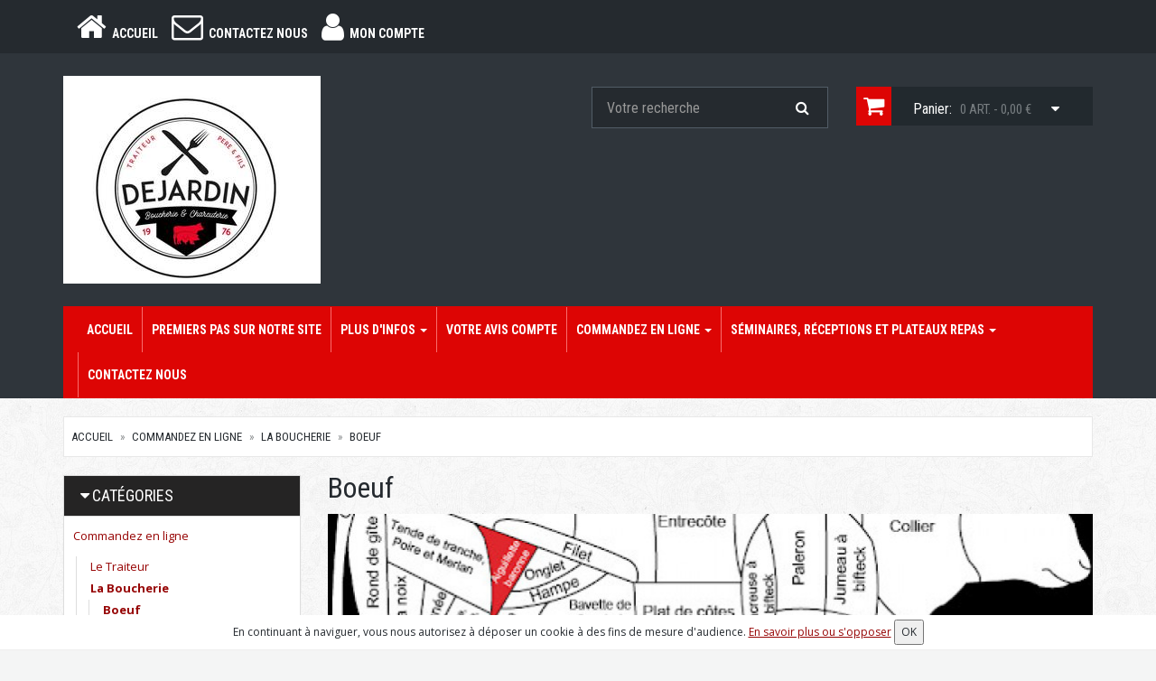

--- FILE ---
content_type: text/html; charset=utf-8
request_url: https://www.commande-dejardin.fr/6-boeuf
body_size: 8760
content:
<!DOCTYPE html>
<html lang="fr_FR">
<head>
<meta charset="utf-8">
<meta name="viewport" content="width=device-width, initial-scale=1.0">
<!-- Fav and touch icons -->
<title>Boeuf  | Boucherie Charcuterie Traiteur Dejardin</title>

<!-- Bootstrap core CSS -->
<link href="/view/global/assets/bootstrap/css/bootstrap.css" rel="stylesheet">
<link href="/view/global/assets/over/css/perso.css?2026.01.04" rel="stylesheet">

<!-- Custom styles for this template -->
<link href="/view/global/assets/css/style.css?2026.01.04" rel="stylesheet">
	<link href="/view/global/assets/over/themes/t2/css/skin-14.css" rel="stylesheet">
  <link href="https://fonts.googleapis.com/css?family=Roboto+Condensed:300italic,400italic,700italic,400,300,700" rel="stylesheet" type="text/css">
	<link href="https://fonts.googleapis.com/css?family=Oswald:400,700,300" rel="stylesheet" type="text/css">
	<link href="https://fonts.googleapis.com/css?family=Open+Sans:300italic,400italic,600italic,700italic,800italic,700,300,600,800,400" rel="stylesheet" type="text/css">
	 <link href="https://fonts.googleapis.com/css?family=Roboto&display=swap" rel="stylesheet">
			<!-- Just for debugging purposes. -->
<!-- HTML5 shim and Respond.js IE8 support of HTML5 elements and media queries -->
<!--[if lt IE 9]>
      <script src="https://oss.maxcdn.com/libs/html5shiv/3.7.0/html5shiv.js"></script>
      <script src="https://oss.maxcdn.com/libs/respond.js/1.3.0/respond.min.js"></script>
<![endif]-->  

<!-- include pace script for automatic web page progress bar  -->
 <script>
    paceOptions = {
      elements: true
    };
</script>

<!--
<script src="/view/global/assets/js/pace.min.js"></script>
-->
<link href="/view/global/assets/over/css/jquery-ui.min.css" rel="stylesheet">

  <style>
		
					.footer h3 {
						border-bottom-width : 1px;
					}
				
					.footer {
						border-top-width : 1px;
					}
				
					
						#main-menu .navbar-nav > li{
							border-right-width: 1px!important	
						}
					
				
						.navbar {
							border-bottom-width: 1px!important	
						}

				
						.navbar {
							border-top-width: 1px!important	
						}

				.item h4 a {
 text-transform: capitalize;
}

#OrderController .delivery_date {
display:none;
}	</style>
  
</head>
  
<body id="CategoryController">

<header id="header-area">
	<!-- Header Top Starts -->
	<div class="header-top">
		<div class="container">
			<!-- Header Links Starts -->
			<div class="col-sm-8 col-xs-12">
				<div class="header-links">
					<ul class="nav navbar-nav pull-left">
						<li id="headerTopHome">
							<a href="/">
								<i class="fa fa-home bigger-250" title="" data-original-title="Home"></i>
								<span class="hidden-sm hidden-xs">
									Accueil								</span>
							</a>
						</li>
													<li id="headerTopContact">
								<a href="/contact">
									<i class="fa fa-envelope-o bigger-250" title="" data-original-title="Home"></i>
									<span class="hidden-sm hidden-xs">
										Contactez nous									</span>
								</a>
							</li>
													<li id="headerTopAccount">
							<a href="/myaccount">
								<i class="fa fa-user bigger-250" title="" data-original-title="My Account"></i>
								<span class="hidden-sm hidden-xs">
									Mon compte								</span>
							</a>
						</li>
											</ul>
				</div>
			</div>
			<!-- Header Links Ends -->
			<!-- Currency & Languages Starts -->
			<div class="col-sm-4 col-xs-12">
				<div class="pull-right">

				</div>
			</div>
			<!-- Currency & Languages Ends -->
		</div>
	</div>
	<!-- Header Top Ends -->
	<!-- Starts -->
	<div class="container">
		<!-- Main Header Starts -->
		<div class="main-header">
			<div class="row">
				<!-- Logo Starts -->
				<div class="col-md-6">
					<div id="logo">
												<a href="/"> <img src="https://www.commande-dejardin.fr/photos/cms/LOGO_BOUCHERIE_JPEG_Copier.jpg" class="img-responsive" style="height:px" alt="Boucherie Charcuterie Traiteur Dejardin"> </a>
											</div>
				</div>
				<!-- Logo Starts -->
				<!-- Search Starts -->
				<div class="col-md-3">
					<div id="search">
						<form method="post" action="/search" id="" class="form-inline">
							<div class="input-group">
								<input type="text" class="form-control input-lg" placeholder="Votre recherche" name="q" id="q">
								<span class="input-group-btn">
									<button class="btn btn-lg" type="submit">
											<i class="fa fa-search"></i>
									</button>
								</span>
							</div>
						</form>
					</div>
				</div>
				<!-- Search Ends -->
				<!-- Shopping Cart Starts -->
				<div class="col-md-3">
										<div id="cart" class="btn-group btn-block" style="display:">
						<button type="button" data-toggle="dropdown" class="btn btn-block btn-lg dropdown-toggle">
							<i class="fa fa-shopping-cart"></i>
							<span class="hidden-md">Panier:</span> 
							<span id="cart-total">0 art. - 0,00 €</span>
							<i class="fa fa-caret-down"></i>
						</button>
					
						<ul class="dropdown-menu pull-right">
							<li>
								<table class="table hcart">
									<tbody>
																			</tbody>
								</table>
							</li>
							<li>
								<table class="table table-bordered total">
									<tbody>
										
										<tr>
											<td class="text-right">
												<strong>
													Sous total												</strong>
											</td>
											<td class="text-left">
												0,00 €											</td>
										</tr>
									</tbody>
								</table>
								<p class="text-right btn-block1">
									<a href="/cart">
										PANIER									</a>
									<a href="/order?step=1">
										Commander									</a>
								</p>
							</li>
						</ul>
					</div>
				</div>
				<!-- Shopping Cart Ends -->
			</div>
		</div>
		<!-- Main Header Ends -->
		<!-- Main Menu Starts -->
		<nav id="main-menu" class="navbar" role="navigation">
			<div class="">
				<!-- Nav Header Starts -->
				<div class="navbar-header">
					<button type="button" class="btn btn-navbar navbar-toggle" data-toggle="collapse" data-target=".navbar-collapse">
							<span class="sr-only">Toggle Navigation</span>
							<i class="fa fa-bars"></i>
					</button>
				</div>
				<!-- Nav Header Ends -->
				<!-- Navbar Cat collapse Starts -->

				<div class="navbar navbar-tshop megamenu" role="navigation">
					<div class="navbar-collapse collapse">
						<ul class="nav navbar-nav">
							    <li class="dropdown megamenu-80width"> 
        <a class="dropdown-toggle" href="/"> Accueil        </a>
    </li>
    	
    
			<!-- change width of megamenu = use class > megamenu-fullwidth, megamenu-60width, megamenu-40width -->
		<li class="dropdown megamenu-80width" id="catCms4">
			<a data-toggle="" class="dropdown-toggle" href="/page/4-premiers-pas-sur-notre-site" target=""> Premiers pas sur notre site  </a>
					</li>
			<!-- change width of megamenu = use class > megamenu-fullwidth, megamenu-60width, megamenu-40width -->
		<li class="dropdown megamenu-80width" id="catCms1">
			<a data-toggle="dropdown" class="dropdown-toggle" href="/page/1-plus-d-infos" target=""> Plus d'infos 		<b class="caret"> </b>  </a>
							<ul class="dropdown-menu">
				<li class="megamenu-content"> 
												<ul class="col-lg-2  col-sm-2 col-md-2  unstyled noMarginLeft" id="cms1">
								<li>
								<p> 
									<a class="CMScatParent" href="/page/1-plus-d-infos/1-horaires-et-adresse"><strong> Horaires et adresse </strong></a> 
																				<a href="/page/1-plus-d-infos/1-horaires-et-adresse"><img class="img-responsive" src="https://www.commande-dejardin.fr/photos/cp//1-DropDownMenu.jpg"></a>
																			</p>
								</li>
							</ul>
														<ul class="col-lg-2  col-sm-2 col-md-2  unstyled noMarginLeft" id="cms2">
								<li>
								<p> 
									<a class="CMScatParent" href="/page/1-plus-d-infos/2-qui-sommes-nous-"><strong> Qui sommes nous ? </strong></a> 
																				<a href="/page/1-plus-d-infos/2-qui-sommes-nous-"><img class="img-responsive" src="https://www.commande-dejardin.fr/photos/cp//2-DropDownMenu.jpg"></a>
																			</p>
								</li>
							</ul>
							
					<!-- megamenu-content -->
									</li>
				</ul>
					</li>
			<!-- change width of megamenu = use class > megamenu-fullwidth, megamenu-60width, megamenu-40width -->
		<li class="dropdown megamenu-80width" id="catCms2">
			<a data-toggle="" class="dropdown-toggle" href="https://forms.gle/jV1zoWRmmUyeY4pf9" target="_blank"> Votre avis compte  </a>
					</li>
			<!-- change width of megamenu = use class > megamenu-fullwidth, megamenu-60width, megamenu-40width -->
		<li class="dropdown megamenu-80width" id="navCat1"> <a data-toggle="dropdown" class="dropdown-toggle" href="/1-commandez-en-ligne"> Commandez en ligne 		<b class="caret"> </b>  </a>
							<ul class="dropdown-menu">
				<li class="megamenu-content"> 

					<!-- megamenu-content -->
										<ul class="col-lg-2  col-sm-2 col-md-2  unstyled noMarginLeft" id="navCat46">
					<li>
					 						<p> <a  class="CMScatParent " href="/46-le-traiteur"><strong> Le Traiteur </strong></a> 
													<a href="/46-le-traiteur"><img class="img-responsive" src="https://www.commande-dejardin.fr/photos/c//46-DropDownMenu.jpg" alt="Le Traiteur"></a>
													</p>
					</li>
										</ul>
										<ul class="col-lg-2  col-sm-2 col-md-2  unstyled noMarginLeft" id="navCat4">
					<li>
					 						<p> <a  class="CMScatParent " href="/4-la-boucherie"><strong> La Boucherie </strong></a> 
													<a href="/4-la-boucherie"><img class="img-responsive" src="https://www.commande-dejardin.fr/photos/c//4-DropDownMenu.jpg" alt="La Boucherie"></a>
													</p>
					</li>
										</ul>
										<ul class="col-lg-2  col-sm-2 col-md-2  unstyled noMarginLeft" id="navCat5">
					<li>
					 						<p> <a  class="CMScatParent " href="/5-la-charcuterie"><strong> La Charcuterie </strong></a> 
													<a href="/5-la-charcuterie"><img class="img-responsive" src="https://www.commande-dejardin.fr/photos/c//5-DropDownMenu.jpg" alt="La Charcuterie"></a>
													</p>
					</li>
										</ul>
										<ul class="col-lg-2  col-sm-2 col-md-2  unstyled noMarginLeft" id="navCat31">
					<li>
					 						<p> <a  class="CMScatParent " href="/31-les-formules-conviviales"><strong> Les Formules conviviales </strong></a> 
													<a href="/31-les-formules-conviviales"><img class="img-responsive" src="https://www.commande-dejardin.fr/photos/c//31-DropDownMenu.jpg" alt="Les Formules conviviales"></a>
													</p>
					</li>
										</ul>
										<ul class="col-lg-2  col-sm-2 col-md-2  unstyled noMarginLeft" id="navCat35">
					<li>
					 						<p> <a  class="CMScatParent " href="/35-les-fromages-et-produits-laitiers"><strong> Les Fromages et produits laitiers </strong></a> 
													<a href="/35-les-fromages-et-produits-laitiers"><img class="img-responsive" src="https://www.commande-dejardin.fr/photos/c//35-DropDownMenu.jpg" alt="Les Fromages et produits laitiers"></a>
													</p>
					</li>
										</ul>
										<ul class="col-lg-2  col-sm-2 col-md-2  unstyled noMarginLeft" id="navCat38">
					<li>
					 						<p> <a  class="CMScatParent " href="/38-les-pains-et-desserts"><strong> Les Pains et desserts </strong></a> 
													<a href="/38-les-pains-et-desserts"><img class="img-responsive" src="https://www.commande-dejardin.fr/photos/c//38-DropDownMenu.jpg" alt="Les Pains et desserts"></a>
													</p>
					</li>
										</ul>
										<ul class="col-lg-2  col-sm-2 col-md-2  unstyled noMarginLeft" id="navCat67">
					<li>
					 						<p> <a  class="CMScatParent " href="/67-l-epicerie-fine"><strong> L'épicerie fine </strong></a> 
													<a href="/67-l-epicerie-fine"><img class="img-responsive" src="https://www.commande-dejardin.fr/photos/c//67-DropDownMenu.jpg" alt="L'épicerie fine"></a>
													</p>
					</li>
										</ul>
									</li>
				</ul>
					</li>
			<!-- change width of megamenu = use class > megamenu-fullwidth, megamenu-60width, megamenu-40width -->
		<li class="dropdown megamenu-80width" id="navCat43"> <a data-toggle="dropdown" class="dropdown-toggle" href="/43-seminaires-receptions-et-plateaux-repas"> Séminaires, réceptions et plateaux repas 		<b class="caret"> </b>  </a>
							<ul class="dropdown-menu">
				<li class="megamenu-content"> 

					<!-- megamenu-content -->
										<ul class="col-lg-2  col-sm-2 col-md-2  unstyled noMarginLeft" id="navCat44">
					<li>
					 						<p> <a  class="CMScatParent " href="/44-buffet-froid-10-personnes-et-plus"><strong> Buffet froid (10 personnes et plus) </strong></a> 
													<a href="/44-buffet-froid-10-personnes-et-plus"><img class="img-responsive" src="https://www.commande-dejardin.fr/photos/c//44-DropDownMenu.jpg" alt="Buffet froid (10 personnes et plus)"></a>
													</p>
					</li>
										</ul>
										<ul class="col-lg-2  col-sm-2 col-md-2  unstyled noMarginLeft" id="navCat57">
					<li>
					 						<p> <a  class="CMScatParent " href="/57-aperitifs-dinatoires"><strong> Apéritifs dînatoires </strong></a> 
													<a href="/57-aperitifs-dinatoires"><img class="img-responsive" src="https://www.commande-dejardin.fr/photos/c//57-DropDownMenu.jpg" alt="Apéritifs dînatoires"></a>
													</p>
					</li>
										</ul>
										<ul class="col-lg-2  col-sm-2 col-md-2  unstyled noMarginLeft" id="navCat65">
					<li>
					 						<p> <a  class="CMScatParent " href="/65-notre-buffet-gourmand-a-partir-de-20-pers"><strong> Notre Buffet gourmand ( à partir de 20 pers) </strong></a> 
													<a href="/65-notre-buffet-gourmand-a-partir-de-20-pers"><img class="img-responsive" src="https://www.commande-dejardin.fr/photos/c//65-DropDownMenu.jpg" alt="Notre Buffet gourmand ( à partir de 20 pers)"></a>
													</p>
					</li>
										</ul>
										<ul class="col-lg-2  col-sm-2 col-md-2  unstyled noMarginLeft" id="navCat41">
					<li>
					 						<p> <a  class="CMScatParent " href="/41-les-plateaux-repas"><strong> Les plateaux repas </strong></a> 
													<a href="/41-les-plateaux-repas"><img class="img-responsive" src="https://www.commande-dejardin.fr/photos/c//41-DropDownMenu.jpg" alt="Les plateaux repas"></a>
													</p>
					</li>
										</ul>
									</li>
				</ul>
					</li>
	    <li class="dropdown megamenu-80width"> 
        <a class="dropdown-toggle" href="/contact"> Contactez nous        </a>
    </li>
    	
    
						</ul>
					</div>
				</div>
				<!-- Navbar Cat collapse Ends -->
			</div>
		</nav>
		<!-- Main Menu Ends -->
	</div>
	<!-- Ends -->
</header><div class="container main-container headerOffset">
<div class="row">
    <a name="breadcrumbAnchor" id="breadcrumbAnchor"></a>
    <div class="breadcrumbDiv col-lg-12">
      <ul class="breadcrumb">
        <li> <a href="/index.php">Accueil</a> </li>
        						<li>
							<a href="/1-commandez-en-ligne">Commandez en ligne</a>
						</li>
												<li>
							<a href="/4-la-boucherie">La Boucherie</a>
						</li>
												<li>
							<a href="/6-boeuf">Boeuf </a>
						</li>
						      </ul>
    </div>
</div>
<a name="orderAnchor" id="orderAnchor"></a>

<div class="row">
  </div><div class="row"> 
  
  <!--left column-->
    <div class="col-lg-3 col-md-3 col-sm-12 hidden-xs" id="blocCategory">
    <div class="panel-group" id="accordionNo">
      <!--Category--> 
<div class="panel panel-default">
  <div class="panel-heading">
    <h4 class="panel-title"> 
    <a data-toggle="collapse"  href="#collapseCategory" class="collapseWill"> 
    <span class="pull-left"> <i class="fa fa-caret-right"></i></span> Catégories 
    </a> 
    </h4>
  </div>
  
  <div id="collapseCategory" class="panel-collapse collapse in">
    <div class="panel-body">
      <ul class="nav nav-pills nav-stacked tree">
                    <li class="dropdown-tree open-tree"> <a class="dropdown-tree-a" href="/1-commandez-en-ligne"> Commandez en ligne </a>
                                    <ul class="category-level-2 dropdown-menu-tree">
                                                    <li class="dropdown-tree">
                                <a class="dropdown-tree-a" href="/46-le-traiteur">
                                Le Traiteur                                </a>
                                                                        <ul class="category-level-2 dropdown-menu-tree">
                                                                                            <li class="dropdown-tree">
                                                    <a class="dropdown-tree-a" href="/47-les-suggestions-du-jour">
                                                    Les suggestions du jour                                                    </a>
                                                                                                                <ul class="category-level-2 dropdown-menu-tree">
                                                                                                                                    <li class="">
                                                                        <a href="/48-mardi-et-mercredi">
                                                                        Mardi et Mercredi                                                                        </a>
                                                                    </li>	
                                                                                                                                    <li class="">
                                                                        <a href="/49-jeudi-vendredi-samedi">
                                                                        Jeudi/ Vendredi/ Samedi                                                                        </a>
                                                                    </li>	
                                                                                                                            </ul>
                                                                                                            </li>
                                                                                                <li class="dropdown-tree">
                                                    <a class="dropdown-tree-a" href="/50-les-classiques">
                                                    Les classiques                                                    </a>
                                                                                                                <ul class="category-level-2 dropdown-menu-tree">
                                                                                                                                    <li class="">
                                                                        <a href="/52-les-entrees">
                                                                        Les entrées                                                                        </a>
                                                                    </li>	
                                                                                                                                    <li class="">
                                                                        <a href="/53-les-crudites">
                                                                        Les crudités                                                                        </a>
                                                                    </li>	
                                                                                                                                    <li class="">
                                                                        <a href="/54-les-plats-cuisines">
                                                                        Les plats cuisinés                                                                        </a>
                                                                    </li>	
                                                                                                                            </ul>
                                                                                                            </li>
                                                                                                <li class="">
                                                    <a class="" href="/51-les-plats-speciaux">
                                                    Les plats spéciaux                                                    </a>
                                                                                                    </li>
                                                                                        </ul>
                                                                    </li>
                                                        <li class="dropdown-tree open-tree">
                                <a class="dropdown-tree-a" href="/4-la-boucherie">
                                La Boucherie                                </a>
                                                                        <ul class="category-level-2 dropdown-menu-tree">
                                                                                            <li class=" open-tree">
                                                    <a class="dropdown-tree-a" href="/6-boeuf">
                                                    Boeuf                                                     </a>
                                                                                                    </li>
                                                                                                <li class="">
                                                    <a class="" href="/18-veau">
                                                    Veau                                                    </a>
                                                                                                    </li>
                                                                                                <li class="">
                                                    <a class="" href="/19-porc">
                                                    Porc                                                    </a>
                                                                                                    </li>
                                                                                                <li class="">
                                                    <a class="" href="/20-agneau">
                                                    Agneau                                                    </a>
                                                                                                    </li>
                                                                                                <li class="">
                                                    <a class="" href="/21-volaille">
                                                    Volaille                                                    </a>
                                                                                                    </li>
                                                                                        </ul>
                                                                    </li>
                                                        <li class="dropdown-tree">
                                <a class="dropdown-tree-a" href="/5-la-charcuterie">
                                La Charcuterie                                </a>
                                                                        <ul class="category-level-2 dropdown-menu-tree">
                                                                                            <li class="">
                                                    <a class="" href="/22-pate">
                                                    Pâté                                                    </a>
                                                                                                    </li>
                                                                                                <li class="">
                                                    <a class="" href="/23-jambons">
                                                    Jambons                                                    </a>
                                                                                                    </li>
                                                                                                <li class="">
                                                    <a class="" href="/24-cochonnaille">
                                                    Cochonnaille                                                    </a>
                                                                                                    </li>
                                                                                                <li class="">
                                                    <a class="" href="/25-viande-froide">
                                                    Viande Froide                                                    </a>
                                                                                                    </li>
                                                                                                <li class="">
                                                    <a class="" href="/26-saucissons-saucisses">
                                                    Saucissons/Saucisses                                                    </a>
                                                                                                    </li>
                                                                                        </ul>
                                                                    </li>
                                                        <li class="dropdown-tree">
                                <a class="dropdown-tree-a" href="/31-les-formules-conviviales">
                                Les Formules conviviales                                </a>
                                                                        <ul class="category-level-2 dropdown-menu-tree">
                                                                                            <li class="">
                                                    <a class="" href="/58-la-pierrade">
                                                    La pierrade                                                    </a>
                                                                                                    </li>
                                                                                                <li class="">
                                                    <a class="" href="/59-les-assiettes-a-partager">
                                                    Les assiettes à partager                                                    </a>
                                                                                                    </li>
                                                                                                <li class="">
                                                    <a class="" href="/72-la-raclette">
                                                    La raclette                                                    </a>
                                                                                                    </li>
                                                                                        </ul>
                                                                    </li>
                                                        <li class="dropdown-tree">
                                <a class="dropdown-tree-a" href="/35-les-fromages-et-produits-laitiers">
                                Les Fromages et produits laitiers                                </a>
                                                                        <ul class="category-level-2 dropdown-menu-tree">
                                                                                            <li class="">
                                                    <a class="" href="/36-fromages">
                                                    Fromages                                                    </a>
                                                                                                    </li>
                                                                                                <li class="">
                                                    <a class="" href="/37-produits-laitiers">
                                                    Produits laitiers                                                    </a>
                                                                                                    </li>
                                                                                        </ul>
                                                                    </li>
                                                        <li class="dropdown-tree">
                                <a class="dropdown-tree-a" href="/38-les-pains-et-desserts">
                                Les Pains et desserts                                </a>
                                                                        <ul class="category-level-2 dropdown-menu-tree">
                                                                                            <li class="">
                                                    <a class="" href="/39-la-boulangerie">
                                                    La boulangerie                                                    </a>
                                                                                                    </li>
                                                                                                <li class="">
                                                    <a class="" href="/40-les-desserts">
                                                    Les desserts                                                    </a>
                                                                                                    </li>
                                                                                        </ul>
                                                                    </li>
                                                        <li class="dropdown-tree">
                                <a class="dropdown-tree-a" href="/67-l-epicerie-fine">
                                L'épicerie fine                                </a>
                                                                        <ul class="category-level-2 dropdown-menu-tree">
                                                                                            <li class="">
                                                    <a class="" href="/69-les-vins-et-spiritueux">
                                                    Les vins et spiritueux                                                    </a>
                                                                                                    </li>
                                                                                                <li class="">
                                                    <a class="" href="/70-les-bocaux">
                                                    Les bocaux                                                    </a>
                                                                                                    </li>
                                                                                                <li class="">
                                                    <a class="" href="/71-les-condiments">
                                                    Les condiments                                                    </a>
                                                                                                    </li>
                                                                                        </ul>
                                                                    </li>
                                                    
                    </ul>
                            </li>
                    <li class="dropdown-tree"> <a class="dropdown-tree-a" href="/43-seminaires-receptions-et-plateaux-repas"> Séminaires, réceptions et plateaux repas </a>
                                    <ul class="category-level-2 dropdown-menu-tree">
                                                    <li class="dropdown-tree">
                                <a class="dropdown-tree-a" href="/44-buffet-froid-10-personnes-et-plus">
                                Buffet froid (10 personnes et plus)                                </a>
                                                                        <ul class="category-level-2 dropdown-menu-tree">
                                                                                            <li class="">
                                                    <a class="" href="/60-nos-menus-de-10-a-20-personnes">
                                                    Nos menus de 10 à 20 personnes                                                    </a>
                                                                                                    </li>
                                                                                                <li class="">
                                                    <a class="" href="/61-nos-menus-de-20-a-30-personnes">
                                                    Nos menus de 20 à 30 personnes                                                    </a>
                                                                                                    </li>
                                                                                                <li class="">
                                                    <a class="" href="/62-nos-menus-de-30-a-40-personnes">
                                                    Nos menus de 30 à 40 personnes                                                    </a>
                                                                                                    </li>
                                                                                                <li class="">
                                                    <a class="" href="/63-nos-menus-de-40-a-50-personnes">
                                                    Nos menus de 40 à 50 personnes                                                    </a>
                                                                                                    </li>
                                                                                                <li class="">
                                                    <a class="" href="/64-nos-menus-pour-50-personnes-et-plus">
                                                    Nos menus pour 50 personnes et plus                                                    </a>
                                                                                                    </li>
                                                                                        </ul>
                                                                    </li>
                                                        <li class="dropdown-tree">
                                <a class="dropdown-tree-a" href="/57-aperitifs-dinatoires">
                                Apéritifs dînatoires                                </a>
                                                                        <ul class="category-level-2 dropdown-menu-tree">
                                                                                            <li class="">
                                                    <a class="" href="/73-pains-surprises-navettes">
                                                    Pains surprises , navettes                                                    </a>
                                                                                                    </li>
                                                                                                <li class="">
                                                    <a class="" href="/74-les-minis">
                                                    Les minis                                                    </a>
                                                                                                    </li>
                                                                                                <li class="">
                                                    <a class="" href="/75-specialites-et-arancinis">
                                                    Spécialités et arancinis                                                    </a>
                                                                                                    </li>
                                                                                                <li class="">
                                                    <a class="" href="/76-le-sucre">
                                                    Le sucré                                                    </a>
                                                                                                    </li>
                                                                                        </ul>
                                                                    </li>
                                                        <li class="">
                                <a class="" href="/65-notre-buffet-gourmand-a-partir-de-20-pers">
                                Notre Buffet gourmand ( à partir de 20 pers)                                </a>
                                                            </li>
                                                        <li class="">
                                <a class="" href="/41-les-plateaux-repas">
                                Les plateaux repas                                </a>
                                                            </li>
                                                    
                    </ul>
                            </li>
                
      </ul>
    </div>
  </div>
</div> <!--/Category menu end-->     </div>
  </div>
    
  <!--right column-->
  <div class="col-lg-9 col-md-9 col-sm-12">
        <div class="w100 clearfix category-top">
      <h2> Boeuf  </h2>
            <div class="categoryImage hidden-xs"> <img src="https://www.commande-dejardin.fr/photos/c//6-Category.jpg" class="img-responsive" alt="Boeuf "> </div>
            <div class="hidden-xs">
        <p><p><span style="color:#ff0000;"><strong>Nous travaillons exclusivement avec des produits frais et faits maison, c'est pourquoi la préparation nécessite 24 h de délai.</strong></span></p> <p><span style="color:#ff0000;"><strong>Important : Les heures de retrait et de livraison sont données à titre indicatif. Merci de votre compréhension</strong></span></p></p>
      </div>
          </div>
    <!--/.category-top-->
            <div class="w100 productFilter clearfix">
      <p class="pull-left"> Total <strong>25</strong> articles </p>
      <div class="pull-right ">
        <div class="change-order pull-right">
          <select class="form-control" name="orderby" id="orderby">
            <option value="position" selected=selected>Tri par défaut</option>
            <option value="date" >Tri par nouveauté</option>
            <option value="price" >Tri du - cher au + cher</option>
            <option value="price-desc" >Tri du + cher au - cher</option>
            <option value="alpha" >Tri de A-Z</option>
          </select>
        </div>
      </div>
    </div>
    <!--/.productFilter-->
    
    <div class="row  categoryProduct xsResponse clearfix">
            <div class="item col-sm-4 col-lg-4 col-md-4 col-xs-12">
        <div class="product" onclick="window.location.href='/6-boeuf/1-steak-hache'">
                      <div class="image">
                              <div class="quickview"> <a href="/6-boeuf/1-steak-hache"  class="btn btn-xs  btn-quickview">Voir le détail </a> </div>
                              <a href="/6-boeuf/1-steak-hache"><img class="img-responsive" alt="Steak haché" src="https://www.commande-dejardin.fr/photos/p//373-productList.jpg"></a>
              <div class="promotion">
                              </div>
            </div>
                      <div class="description">
            <h4><a href="/6-boeuf/1-steak-hache">Steak haché</a></h4>
                      </div>
                    
					<div class="price"> 
												<span>18,50 €</span> / kg					</div>
                  </div>
      </div>
            <div class="item col-sm-4 col-lg-4 col-md-4 col-xs-12">
        <div class="product" onclick="window.location.href='/6-boeuf/293-flanchet-boeuf'">
                      <div class="image">
                              <div class="quickview"> <a href="/6-boeuf/293-flanchet-boeuf"  class="btn btn-xs  btn-quickview">Voir le détail </a> </div>
                              <a href="/6-boeuf/293-flanchet-boeuf"><img class="img-responsive" alt="Flanchet (Bœuf)" src="https://www.commande-dejardin.fr/photos/p//401-productList.jpg"></a>
              <div class="promotion">
                              </div>
            </div>
                      <div class="description">
            <h4><a href="/6-boeuf/293-flanchet-boeuf">Flanchet (Bœuf)</a></h4>
                      </div>
                    
					<div class="price"> 
												<span>16,00 €</span> / kg					</div>
                  </div>
      </div>
            <div class="item col-sm-4 col-lg-4 col-md-4 col-xs-12">
        <div class="product" onclick="window.location.href='/6-boeuf/295-araignee-boeuf'">
                      <div class="image">
                              <div class="quickview"> <a href="/6-boeuf/295-araignee-boeuf"  class="btn btn-xs  btn-quickview">Voir le détail </a> </div>
                              <a href="/6-boeuf/295-araignee-boeuf"><img class="img-responsive" alt="Araignée (Bœuf)" src="https://www.commande-dejardin.fr/photos/p//421-productList.jpg"></a>
              <div class="promotion">
                              </div>
            </div>
                      <div class="description">
            <h4><a href="/6-boeuf/295-araignee-boeuf">Araignée (Bœuf)</a></h4>
                      </div>
                    
					<div class="price"> 
												<span>28,00 €</span> / kg					</div>
                  </div>
      </div>
            <div class="item col-sm-4 col-lg-4 col-md-4 col-xs-12">
        <div class="product" onclick="window.location.href='/6-boeuf/296-basse-cote-boeuf'">
                      <div class="image">
                              <div class="quickview"> <a href="/6-boeuf/296-basse-cote-boeuf"  class="btn btn-xs  btn-quickview">Voir le détail </a> </div>
                              <a href="/6-boeuf/296-basse-cote-boeuf"><img class="img-responsive" alt="Basse côte (Bœuf)" src="https://www.commande-dejardin.fr/photos/p//360-productList.jpg"></a>
              <div class="promotion">
                              </div>
            </div>
                      <div class="description">
            <h4><a href="/6-boeuf/296-basse-cote-boeuf">Basse côte (Bœuf)</a></h4>
                      </div>
                    
					<div class="price"> 
												<span>18,50 €</span> / kg					</div>
                  </div>
      </div>
            <div class="item col-sm-4 col-lg-4 col-md-4 col-xs-12">
        <div class="product" onclick="window.location.href='/6-boeuf/297-bavette-d-aloyau-boeuf'">
                      <div class="image">
                              <div class="quickview"> <a href="/6-boeuf/297-bavette-d-aloyau-boeuf"  class="btn btn-xs  btn-quickview">Voir le détail </a> </div>
                              <a href="/6-boeuf/297-bavette-d-aloyau-boeuf"><img class="img-responsive" alt="Bavette d'aloyau (Bœuf)" src="https://www.commande-dejardin.fr/photos/p//99-productList.jpg"></a>
              <div class="promotion">
                              </div>
            </div>
                      <div class="description">
            <h4><a href="/6-boeuf/297-bavette-d-aloyau-boeuf">Bavette d'aloyau (Bœuf)</a></h4>
                      </div>
                    
					<div class="price"> 
												<span>28,00 €</span> / kg					</div>
                  </div>
      </div>
            <div class="item col-sm-4 col-lg-4 col-md-4 col-xs-12">
        <div class="product" onclick="window.location.href='/6-boeuf/298-collier-boeuf'">
                      <div class="image">
                              <div class="quickview"> <a href="/6-boeuf/298-collier-boeuf"  class="btn btn-xs  btn-quickview">Voir le détail </a> </div>
                              <a href="/6-boeuf/298-collier-boeuf"><img class="img-responsive" alt="Collier (Bœuf)" src="https://www.commande-dejardin.fr/photos/p//439-productList.jpg"></a>
              <div class="promotion">
                              </div>
            </div>
                      <div class="description">
            <h4><a href="/6-boeuf/298-collier-boeuf">Collier (Bœuf)</a></h4>
                      </div>
                    
					<div class="price"> 
												<span>18,50 €</span> / kg					</div>
                  </div>
      </div>
            <div class="item col-sm-4 col-lg-4 col-md-4 col-xs-12">
        <div class="product" onclick="window.location.href='/6-boeuf/299-faux-filet-boeuf'">
                      <div class="image">
                              <div class="quickview"> <a href="/6-boeuf/299-faux-filet-boeuf"  class="btn btn-xs  btn-quickview">Voir le détail </a> </div>
                              <a href="/6-boeuf/299-faux-filet-boeuf"><img class="img-responsive" alt="Faux filet (Bœuf)" src="https://www.commande-dejardin.fr/photos/p//132-productList.jpg"></a>
              <div class="promotion">
                              </div>
            </div>
                      <div class="description">
            <h4><a href="/6-boeuf/299-faux-filet-boeuf">Faux filet (Bœuf)</a></h4>
                      </div>
                    
					<div class="price"> 
												<span>28,00 €</span> / kg					</div>
                  </div>
      </div>
            <div class="item col-sm-4 col-lg-4 col-md-4 col-xs-12">
        <div class="product" onclick="window.location.href='/6-boeuf/300-onglet-boeuf'">
                      <div class="image">
                              <div class="quickview"> <a href="/6-boeuf/300-onglet-boeuf"  class="btn btn-xs  btn-quickview">Voir le détail </a> </div>
                              <a href="/6-boeuf/300-onglet-boeuf"><img class="img-responsive" alt="Onglet (Bœuf)" src="https://www.commande-dejardin.fr/photos/p//358-productList.jpg"></a>
              <div class="promotion">
                              </div>
            </div>
                      <div class="description">
            <h4><a href="/6-boeuf/300-onglet-boeuf">Onglet (Bœuf)</a></h4>
                      </div>
                    
					<div class="price"> 
												<span>28,00 €</span> / kg					</div>
                  </div>
      </div>
            <div class="item col-sm-4 col-lg-4 col-md-4 col-xs-12">
        <div class="product" onclick="window.location.href='/6-boeuf/301-queue-boeuf'">
                      <div class="image">
                              <div class="quickview"> <a href="/6-boeuf/301-queue-boeuf"  class="btn btn-xs  btn-quickview">Voir le détail </a> </div>
                              <a href="/6-boeuf/301-queue-boeuf"><img class="img-responsive" alt="Queue (Bœuf)" src="https://www.commande-dejardin.fr/photos/p//397-productList.jpg"></a>
              <div class="promotion">
                              </div>
            </div>
                      <div class="description">
            <h4><a href="/6-boeuf/301-queue-boeuf">Queue (Bœuf)</a></h4>
                      </div>
                    
					<div class="price"> 
												<span>13,50 €</span> / kg					</div>
                  </div>
      </div>
            <div class="item col-sm-4 col-lg-4 col-md-4 col-xs-12">
        <div class="product" onclick="window.location.href='/6-boeuf/302-coeur-boeuf'">
                      <div class="image">
                              <div class="quickview"> <a href="/6-boeuf/302-coeur-boeuf"  class="btn btn-xs  btn-quickview">Voir le détail </a> </div>
                              <a href="/6-boeuf/302-coeur-boeuf"><img class="img-responsive" alt="Coeur (Bœuf)" src="https://www.commande-dejardin.fr/photos/p//392-productList.jpg"></a>
              <div class="promotion">
                              </div>
            </div>
                      <div class="description">
            <h4><a href="/6-boeuf/302-coeur-boeuf">Coeur (Bœuf)</a></h4>
                      </div>
                    
					<div class="price"> 
												<span>13,50 €</span> / kg					</div>
                  </div>
      </div>
            <div class="item col-sm-4 col-lg-4 col-md-4 col-xs-12">
        <div class="product" onclick="window.location.href='/6-boeuf/303-foie-boeuf'">
                      <div class="image">
                              <div class="quickview"> <a href="/6-boeuf/303-foie-boeuf"  class="btn btn-xs  btn-quickview">Voir le détail </a> </div>
                              <a href="/6-boeuf/303-foie-boeuf"><img class="img-responsive" alt="Foie (Bœuf)" src="https://www.commande-dejardin.fr/photos/p//386-productList.jpg"></a>
              <div class="promotion">
                              </div>
            </div>
                      <div class="description">
            <h4><a href="/6-boeuf/303-foie-boeuf">Foie (Bœuf)</a></h4>
                      </div>
                    
					<div class="price"> 
												<span>13,50 €</span> / kg					</div>
                  </div>
      </div>
            <div class="item col-sm-4 col-lg-4 col-md-4 col-xs-12">
        <div class="product" onclick="window.location.href='/6-boeuf/304-joue-boeuf'">
                      <div class="image">
                              <div class="quickview"> <a href="/6-boeuf/304-joue-boeuf"  class="btn btn-xs  btn-quickview">Voir le détail </a> </div>
                              <a href="/6-boeuf/304-joue-boeuf"><img class="img-responsive" alt="Joue (Bœuf)" src="https://www.commande-dejardin.fr/photos/p//357-productList.jpg"></a>
              <div class="promotion">
                              </div>
            </div>
                      <div class="description">
            <h4><a href="/6-boeuf/304-joue-boeuf">Joue (Bœuf)</a></h4>
                      </div>
                    
					<div class="price"> 
												<span>21,50 €</span> / kg					</div>
                  </div>
      </div>
            <div class="item col-sm-4 col-lg-4 col-md-4 col-xs-12">
        <div class="product" onclick="window.location.href='/6-boeuf/305-langue-boeuf'">
                      <div class="image">
                              <div class="quickview"> <a href="/6-boeuf/305-langue-boeuf"  class="btn btn-xs  btn-quickview">Voir le détail </a> </div>
                              <a href="/6-boeuf/305-langue-boeuf"><img class="img-responsive" alt="Langue (Bœuf)" src="https://www.commande-dejardin.fr/photos/p//404-productList.jpg"></a>
              <div class="promotion">
                              </div>
            </div>
                      <div class="description">
            <h4><a href="/6-boeuf/305-langue-boeuf">Langue (Bœuf)</a></h4>
                      </div>
                    
					<div class="price"> 
												<span>17,00 €</span> / kg					</div>
                  </div>
      </div>
            <div class="item col-sm-4 col-lg-4 col-md-4 col-xs-12">
        <div class="product" onclick="window.location.href='/6-boeuf/306-rognon-boeuf'">
                      <div class="image">
                              <div class="quickview"> <a href="/6-boeuf/306-rognon-boeuf"  class="btn btn-xs  btn-quickview">Voir le détail </a> </div>
                              <a href="/6-boeuf/306-rognon-boeuf"><img class="img-responsive" alt="Rognon (Bœuf)" src="https://www.commande-dejardin.fr/photos/p//395-productList.jpg"></a>
              <div class="promotion">
                              </div>
            </div>
                      <div class="description">
            <h4><a href="/6-boeuf/306-rognon-boeuf">Rognon (Bœuf)</a></h4>
                      </div>
                    
					<div class="price"> 
												<span>13,50 €</span> / kg					</div>
                  </div>
      </div>
            <div class="item col-sm-4 col-lg-4 col-md-4 col-xs-12">
        <div class="product" onclick="window.location.href='/6-boeuf/307-brochette-boeuf'">
                      <div class="image">
                              <div class="quickview"> <a href="/6-boeuf/307-brochette-boeuf"  class="btn btn-xs  btn-quickview">Voir le détail </a> </div>
                              <a href="/6-boeuf/307-brochette-boeuf"><img class="img-responsive" alt="Brochette (Bœuf)" src="https://www.commande-dejardin.fr/photos/p//106-productList.jpg"></a>
              <div class="promotion">
                              </div>
            </div>
                      <div class="description">
            <h4><a href="/6-boeuf/307-brochette-boeuf">Brochette (Bœuf)</a></h4>
                      </div>
                    
					<div class="price"> 
												<span>26,00 €</span> / kg					</div>
                  </div>
      </div>
            <div class="item col-sm-4 col-lg-4 col-md-4 col-xs-12">
        <div class="product" onclick="window.location.href='/6-boeuf/308-cote-a-l-os'">
                      <div class="image">
                              <div class="quickview"> <a href="/6-boeuf/308-cote-a-l-os"  class="btn btn-xs  btn-quickview">Voir le détail </a> </div>
                              <a href="/6-boeuf/308-cote-a-l-os"><img class="img-responsive" alt="côte a l'os" src="https://www.commande-dejardin.fr/photos/p//268-productList.jpg"></a>
              <div class="promotion">
                              </div>
            </div>
                      <div class="description">
            <h4><a href="/6-boeuf/308-cote-a-l-os">côte a l'os</a></h4>
                      </div>
                    
					<div class="price"> 
												<span>26,00 €</span> / kg					</div>
                  </div>
      </div>
            <div class="item col-sm-4 col-lg-4 col-md-4 col-xs-12">
        <div class="product" onclick="window.location.href='/6-boeuf/309-paleron-boeuf'">
                      <div class="image">
                              <div class="quickview"> <a href="/6-boeuf/309-paleron-boeuf"  class="btn btn-xs  btn-quickview">Voir le détail </a> </div>
                              <a href="/6-boeuf/309-paleron-boeuf"><img class="img-responsive" alt="Paleron (Bœuf)" src="https://www.commande-dejardin.fr/photos/p//163-productList.jpg"></a>
              <div class="promotion">
                              </div>
            </div>
                      <div class="description">
            <h4><a href="/6-boeuf/309-paleron-boeuf">Paleron (Bœuf)</a></h4>
                      </div>
                    
					<div class="price"> 
												<span>19,50 €</span> / kg					</div>
                  </div>
      </div>
            <div class="item col-sm-4 col-lg-4 col-md-4 col-xs-12">
        <div class="product" onclick="window.location.href='/6-boeuf/310-jarret-boeuf'">
                      <div class="image">
                              <div class="quickview"> <a href="/6-boeuf/310-jarret-boeuf"  class="btn btn-xs  btn-quickview">Voir le détail </a> </div>
                              <a href="/6-boeuf/310-jarret-boeuf"><img class="img-responsive" alt="Jarret (Bœuf)" src="https://www.commande-dejardin.fr/photos/p//359-productList.jpg"></a>
              <div class="promotion">
                              </div>
            </div>
                      <div class="description">
            <h4><a href="/6-boeuf/310-jarret-boeuf">Jarret (Bœuf)</a></h4>
                      </div>
                    
					<div class="price"> 
												<span>18,50 €</span> / kg					</div>
                  </div>
      </div>
            <div class="item col-sm-4 col-lg-4 col-md-4 col-xs-12">
        <div class="product" onclick="window.location.href='/6-boeuf/311-hampe-boeuf'">
                      <div class="image">
                              <div class="quickview"> <a href="/6-boeuf/311-hampe-boeuf"  class="btn btn-xs  btn-quickview">Voir le détail </a> </div>
                              <a href="/6-boeuf/311-hampe-boeuf"><img class="img-responsive" alt="Hampe (Bœuf)" src="https://www.commande-dejardin.fr/photos/p//398-productList.jpg"></a>
              <div class="promotion">
                              </div>
            </div>
                      <div class="description">
            <h4><a href="/6-boeuf/311-hampe-boeuf">Hampe (Bœuf)</a></h4>
                      </div>
                    
					<div class="price"> 
												<span>28,00 €</span> / kg					</div>
                  </div>
      </div>
            <div class="item col-sm-4 col-lg-4 col-md-4 col-xs-12">
        <div class="product" onclick="window.location.href='/6-boeuf/627-steak-de-boeuf'">
                      <div class="image">
                              <div class="quickview"> <a href="/6-boeuf/627-steak-de-boeuf"  class="btn btn-xs  btn-quickview">Voir le détail </a> </div>
                              <a href="/6-boeuf/627-steak-de-boeuf"><img class="img-responsive" alt="Steak de boeuf" src="https://www.commande-dejardin.fr/photos/p//232-productList.jpg"></a>
              <div class="promotion">
                              </div>
            </div>
                      <div class="description">
            <h4><a href="/6-boeuf/627-steak-de-boeuf">Steak de boeuf</a></h4>
                      </div>
                    
					<div class="price"> 
												<span>28,00 €</span> / kg					</div>
                  </div>
      </div>
            <div class="item col-sm-4 col-lg-4 col-md-4 col-xs-12">
        <div class="product" onclick="window.location.href='/6-boeuf/694-hachis-de-boeuf'">
                      <div class="image">
                              <div class="quickview"> <a href="/6-boeuf/694-hachis-de-boeuf"  class="btn btn-xs  btn-quickview">Voir le détail </a> </div>
                              <a href="/6-boeuf/694-hachis-de-boeuf"><img class="img-responsive" alt="hachis de boeuf" src="https://www.commande-dejardin.fr/photos/p//374-productList.jpg"></a>
              <div class="promotion">
                              </div>
            </div>
                      <div class="description">
            <h4><a href="/6-boeuf/694-hachis-de-boeuf">hachis de boeuf</a></h4>
                      </div>
                    
					<div class="price"> 
												<span>17,50 €</span> / kg					</div>
                  </div>
      </div>
            <div class="item col-sm-4 col-lg-4 col-md-4 col-xs-12">
        <div class="product" onclick="window.location.href='/6-boeuf/696-steak-hache-4-en-promotion'">
                      <div class="image">
                              <div class="quickview"> <a href="/6-boeuf/696-steak-hache-4-en-promotion"  class="btn btn-xs  btn-quickview">Voir le détail </a> </div>
                              <a href="/6-boeuf/696-steak-hache-4-en-promotion"><img class="img-responsive" alt="Steak haché * 4 en promotion" src="https://www.commande-dejardin.fr/photos/p//372-productList.jpg"></a>
              <div class="promotion">
                              </div>
            </div>
                      <div class="description">
            <h4><a href="/6-boeuf/696-steak-hache-4-en-promotion">Steak haché * 4 en promotion</a></h4>
                      </div>
                    
					<div class="price"> 
												<span>13,87 €</span> / kg					</div>
                  </div>
      </div>
            <div class="item col-sm-4 col-lg-4 col-md-4 col-xs-12">
        <div class="product" onclick="window.location.href='/6-boeuf/79-roti-de-boeuf'">
                      <div class="image">
                              <div class="quickview"> <a href="/6-boeuf/79-roti-de-boeuf"  class="btn btn-xs  btn-quickview">Voir le détail </a> </div>
                              <a href="/6-boeuf/79-roti-de-boeuf"><img class="img-responsive" alt="Rôti de boeuf" src="https://www.commande-dejardin.fr/photos/p//321-productList.jpg"></a>
              <div class="promotion">
                              </div>
            </div>
                      <div class="description">
            <h4><a href="/6-boeuf/79-roti-de-boeuf">Rôti de boeuf</a></h4>
                      </div>
                    
					<div class="price"> 
												<span>32,50 €</span> / kg					</div>
                  </div>
      </div>
            <div class="item col-sm-4 col-lg-4 col-md-4 col-xs-12">
        <div class="product" onclick="window.location.href='/6-boeuf/80-roti-de-boeuf-filet'">
                      <div class="image">
                              <div class="quickview"> <a href="/6-boeuf/80-roti-de-boeuf-filet"  class="btn btn-xs  btn-quickview">Voir le détail </a> </div>
                              <a href="/6-boeuf/80-roti-de-boeuf-filet"><img class="img-responsive" alt="Rôti de boeuf filet" src="https://www.commande-dejardin.fr/photos/p//322-productList.jpg"></a>
              <div class="promotion">
                              </div>
            </div>
                      <div class="description">
            <h4><a href="/6-boeuf/80-roti-de-boeuf-filet">Rôti de boeuf filet</a></h4>
                      </div>
                    
					<div class="price"> 
												<span>46,50 €</span> / kg					</div>
                  </div>
      </div>
            <div class="item col-sm-4 col-lg-4 col-md-4 col-xs-12">
        <div class="product" onclick="window.location.href='/6-boeuf/813-entrecotes'">
                      <div class="image">
                              <div class="quickview"> <a href="/6-boeuf/813-entrecotes"  class="btn btn-xs  btn-quickview">Voir le détail </a> </div>
                              <a href="/6-boeuf/813-entrecotes"><img class="img-responsive" alt="Entrecotes " src="https://www.commande-dejardin.fr/photos/p//447-productList.jpg"></a>
              <div class="promotion">
                              </div>
            </div>
                      <div class="description">
            <h4><a href="/6-boeuf/813-entrecotes">Entrecotes </a></h4>
                      </div>
                    
					<div class="price"> 
												<span>27,00 €</span> / kg					</div>
                  </div>
      </div>
          </div>
    <!--/.categoryProduct || product content end-->
    
    <div class="w100 categoryFooter">
      <div class="pagination pull-left no-margin-top">
        <ul class="pagination no-margin-top">
                      <li class="active"><a href="/6-boeuf">1</a></li>
                  </ul>
      </div>
    </div>
    <!--/.categoryFooter-->
      </div>
  <!--/right column end--> 
</div>
<!-- /.row  -->

</div>
       
<footer>
  <div class="footer">
    <div class="container">
      <div class="row">
        <div class="col-lg-3  col-md-3 col-sm-4 col-xs-6" id="footerText">
          <h3> Contact </h3>
          <ul>
            <li class="supportLi">
                            	<p> Boucherie Déjardin 5 Rue Emile Zola, 59195 Hérin, 3 Place de la Résistance 59125 Trith-Saint-Léger 03.27.43.78.20 , 65A RTE départmentale 50 , 59990 SEBOURG 03.27.51.52.26 </p>
                            	<h4 id="FooterPhone"> <a class="inline" href="/contact.php"> <strong> <i class="fa fa-phone"> </i> 03 27 28 75 33 </strong> </a> </h4>
                            	<h4 id="FooterEmail"> <a class="inline" href="mailto:boucherie.dejardin@wanadoo.fr"> <i class="fa fa-envelope-o"> </i> boucherie.dejardin@wanadoo.fr </a> </h4>
                          </li>
          </ul>
        </div>
                  <div class="col-lg-2  col-md-2 col-sm-4 col-xs-6" id="footerProductCategory">
            <h3> Carte</h3>
            <ul>
                            	<li> <a href="/1-commandez-en-ligne"> Commandez en ligne </a> </li>
              	              	<li> <a href="/43-seminaires-receptions-et-plateaux-repas"> Séminaires, réceptions et plateaux repas </a> </li>
              	            </ul>
          </div>
                  <div class="col-lg-2  col-md-2 col-sm-4 col-xs-6" id="footerCMSCategory">
          <h3> Information </h3>
          <ul>
                            <li> <a href="/page/4-premiers-pas-sur-notre-site"> Premiers pas sur notre site </a> </li>
                                <li> <a href="/page/1-plus-d-infos"> Plus d'infos </a> </li>
                              <li> <a href="/contact"> Contactez nous </a> </li>
                            <li> <a href="#" class="linkCarrierPopup"> Conditions de retrait / livraison </a> </li>
                            <li> <a href="/terms-conditions"> Conditions de vente </a> </li>
              						<li><a href="/mentions">Mentions légales</a></li>
          </ul>
        </div>
        <div class="col-lg-2  col-md-2 col-sm-4 col-xs-6 hidden-xs" id="footerAccount">
          <h3> Mon compte </h3>
          <ul>
            <li> <a href="/myaccount"> Mon compte </a> </li>
            <li> <a href="/history"> Mes commandes </a> </li>
            <li> <a href="/addresses"> Mes adresses </a> </li>
          </ul>
        </div>
                  <div class="col-lg-3  col-md-3 col-sm-6 col-xs-12 " id="footerSocial">
            <h3> Nous suivre </h3>
                        	<a name="newsletter"></a>
              <div class="row">
                <div id="newsletterbloc">
                  <label for="email">	Lettre d&#039;information : </label>
                                    <form class="form-inline" action="/#newsletter" method="post" id="newsletterForm">
                    <div class="form-group">
                      <input type="text" class="form-control" id="emailNewsletter" name="emailNewsletter" placeholder="Email">
                    </div>
                    <button id="submitNewsletter" name="submitNewsletter"  type="submit" class="btn btn-default"> OK</button>
                  </form>
                </div>
              </div>
                        <ul class="social">
                          </ul>
            
          </div>
                </div>
      <!--/.row--> 
    </div>
    <!--/.container--> 
  </div>
  <!--/.footer-->
  
  <div class="footer-bottom">
    <div class="container">
      <p class="pull-left"> <em>© 2026 - Logiciel <a href="http://www.saasfood.com" target="_blank">SaasFood - Logiciel de gestion de commande sur internet et en magasin</a> </em>
        		
      </p>
		
		    </div>
  </div>
  <!--/.footer-bottom--> 
</footer>
<!-- Le javascript
================================================== --> 

<!-- Placed at the end of the document so the pages load faster --> 
<script type="text/javascript" src="/view/global/assets/js/jquery/jquery-1.11.3.min.js"></script> 
<script src="/view/global/assets/bootstrap/js/bootstrap.min.js"></script>
	
			<script type="text/javascript">
		
				$( document ).ready(function() {
						
						$("#orderby").on("change",function() {
							window.location.href="/6-boeuf?o="+$(this).val();
						})	
				})
			</script>
					<script src="/view/global/assets/over/js/jquery-ui.min.js"></script>

<!-- include  parallax plugin --> 
<script type="text/javascript"  src="/view/global/assets/js/jquery.parallax-1.1.js"></script> 

<!-- optionally include helper plugins --> 
<script type="text/javascript"  src="/view/global/assets/js/helper-plugins/jquery.mousewheel.min.js"></script> 

<!-- include mCustomScrollbar plugin //Custom Scrollbar  --> 

<script type="text/javascript" src="/view/global/assets/js/jquery.mCustomScrollbar.js"></script> 

<!-- include checkRadio plugin //Custom check & Radio  --> 
<!-- <script type="text/javascript" src="/view/global/assets/js/ion-checkRadio/ion.checkRadio.min.js"></script>  --> 

<!-- include grid.js // for equal Div height  --> 
<script src="/view/global/assets/js/grids.js"></script> 

<!-- include carousel slider plugin  --> 
<script src="/view/global/assets/js/owl.carousel.min.js"></script> 

<!-- jQuery minimalect // custom select   --> 
<!--<script src="view/global/assets/js/jquery.minimalect.min.js"></script> --> 

<!-- include touchspin.js // touch friendly input spinner component   --> 
<script src="/view/global/assets/js/bootstrap.touchspin.js"></script> 

<!-- include custom script for site  --> 
<script src="/view/global/assets/js/script.js"></script> 
<script src="/view/global/assets/over/js/perso.js?v=2021.02.01"></script>
<script type="text/javascript" src="/view/global/assets/over/js/bootbox.js"></script> 
<script>
	jQuery(function($) {
		$("#q").on("focusout",function() {
			if($("#q").val())
				$("#search").submit();
		});
		
		$( "#q" ).autocomplete({
			open: function(event, ui) {
					$(".ui-autocomplete").off("menufocus hover mouseover mouseenter");
					$(this).autocomplete('widget').css('z-index', 99999);
			},
			source: "/search?ajax=1&action=productSearch",
			minLength: 2,
			select: function( event, ui ) {
				if(ui.item.id!=0) {
					window.location.href=ui.item.link;	
				} else {
					window.location.href="/search?q="+$( "#q" ).val();	
				}
			}
		}).data("ui-autocomplete")._renderItem = function (ul, item) {
         return $("<li></li>")
             .data("item.autocomplete", item)
             .append("<a>" + item.label + "</a>")
             .appendTo(ul);
    };
		
		$(".linkCarrierPopup").on("click",function(e) {
			e.preventDefault;
			height=$( window ).height() - 70;
			message="<iframe id=\"framemenu\" frameborder=0 width=\"100%\" height=\""+height+"\" src=\'/index.php?controller=ChooseCarrierController&iframe=1\'></iframe>";
			showCloseModal(message,'modal70');
		});
		
	});
</script>
<script>
		gaProperty = 'G-V6GZ7P7RW6';
	</script>
<script src="/view/global/assets/over/js/cnil.js"></script>
</body></html>

--- FILE ---
content_type: text/css
request_url: https://www.commande-dejardin.fr/view/global/assets/over/css/perso.css?2026.01.04
body_size: 2317
content:
/* CSS Document */
.nav > li > a {
	padding-left : 10px;	
	padding-right : 10px;	
}

.input-group .input-group-addon {
    border-radius: 0 !important
}

.ui-datepicker {
    background-color: #FFF;
    border: 1px solid rgba(0, 0, 0, .2);
    -webkit-box-shadow: 0 2px 4px rgba(0, 0, 0, .2);
    box-shadow: 0 2px 4px rgba(0, 0, 0, .2)
}

.ui-datepicker .ui-datepicker-prev, .ui-datepicker .ui-datepicker-next {
    height: 26px;
    min-width: 32px;
    max-width: 32px;
    text-align: center;
    cursor: pointer;
    color: transparent;
    line-height: 26px;
    -webkit-box-sizing: content-box;
    -moz-box-sizing: content-box;
    box-sizing: content-box
}

.ui-datepicker .ui-datepicker-prev .ui-icon, .ui-datepicker .ui-datepicker-next .ui-icon {
    color: transparent;
    visibility: hidden
}

.ui-datepicker .ui-datepicker-prev:hover, .ui-datepicker .ui-datepicker-next:hover {
    background-color: #EEE;
    text-decoration: none
}

.ui-datepicker .ui-datepicker-prev:before, .ui-datepicker .ui-datepicker-next:before {
    display: inline;
    font-family: FontAwesome;
    font-size: 14px;
    content: "\f060";
    color: #393939
}

.ui-datepicker .ui-datepicker-prev-hover, .ui-datepicker .ui-datepicker-next-hover {
    top: 2px
}

.ui-datepicker .ui-datepicker-next:before {
    content: "\f061"
}

.ui-datepicker .ui-datepicker-prev-hover {
    left: 2px
}

.ui-datepicker .ui-datepicker-next-hover {
    right: 2px
}

.ui-datepicker td {
    padding: 0
}

/*.ui-datepicker td>a, .ui-datepicker td>span {
    display: inline-block;
    height: 22px;
    min-width: 24px;
    max-width: 24px;
    text-align: center;
    color: #393939;
    font-size: 13px;
    -webkit-box-sizing: content-box;
    -moz-box-sizing: content-box;
    box-sizing: content-box;
}*/

.ui-datepicker {
	width: 18em!important;
}
.ui-datepicker td>a, .ui-datepicker td>span {
	display: inline-block;
	height: 24px;
	min-width: 26px;
	max-width: 26px;
	text-align: center;
	color: #393939;
	font-size: 15px;
	-webkit-box-sizing: content-box;
	-moz-box-sizing: content-box;
	box-sizing: content-box;
	font-weight: bold;
}

.ui-datepicker td>a:hover {
    background-color: #EEE
}

.ui-datepicker td>a.ui-state-highlight {
    background-color: #D5E5EF
}

.ui-datepicker td>a.ui-state-active {
    background-color: #2283c5;
    color: #FFF
}

.ui-datepicker td>a.ui-priority-secondary {
    color: #888
}

.ui-datepicker td>span {
    color: #EEE
}

.ui-datepicker td .ui-datepicker-title select {
    height: 24px;
    line-height: 24px;
    padding: 2px 3px
}

.ui-datepicker td .ui-datepicker-buttonpane {
    background-color: #DDD;
    height: 1px
}

.ui-state-disabled, .ui-widget-content .ui-state-disabled, .ui-widget-header .ui-state-disabled {
	opacity: .35;
	-ms-filter: "alpha(opacity=35)";
	background-image: none;
}

#ProductController .ui-datepicker td>a, .ui-datepicker td>span {
	cursor: default!important;
}
#ProductController .ui-datepicker td>a:hover, #ProductController  .ui-datepicker td>a.ui-state-active {
	background-color: #FFFFFF!important;
	color : #393939;
}


.navbar-header.isios .navbar-brand img {
	max-width: 100px!important;	
}

input,textarea,select {
	font-size: 16px!important;
}
.no-padding-right {
	padding-right: 0;
}

.no-padding-bottom {
	padding-bottom: 0!important;
}

.no-padding-top {
	padding-top: 0!important;
}

a.navbar-brand:hover {
	color: #FFFFFF;
}

.logoT {
}
.logoT a {
	line-height: 50px;
	padding: 0;
	text-align:center;
}

@media (max-width: 400px) {
		.navbar-header .navbar-toggle {
			margin-top:5px;
			margin-bottom:0px;	
		}
		.getFullSearch {
			padding-top: 0;
		}
		#OrderMenuController .container,	#ChooseCarrierController .container,	#ShowCarrierListController .container {
			min-width: 280px;
		}
		
		#ShowCarrierListController h2 {
			display: none;
		}
		
		#ShowCarrierListController h3 {
			font-size: 15px;
		}
		
}


@media (max-width: 767px) {
	.item {
		padding: 0;	
		height: auto!important;
		border-bottom: 1px solid #DDDDDD;
		margin-bottom:0px;
	}
	#productslider .item {
		border-bottom:0px;
	}
	.item .image {
		float: left;	
		width: 25%;
	}
	.item .description {
		margin-left: 32%;
		text-align: left;
		min-height: 30px;
	}
	.categoryFooter {
		border-top: 0px;
		margin-top: 5px;
	}
	#main-menu.navbar {
		margin-top: -60px!important;	
		background: none;
	}
	#search {
		width: 90%;	
	}
	#search input {
		-webkit-appearance: none;
		-moz-appearance: none;
	}
	#search .input-group .btn {
		z-index:999;
	}
	
	.navbar {
		border: 0px!important;	
	}
	.category-top {
		margin-top: 5px;	
	}
	.grid-description {
		display:none;	
	}
	.item h4 {
		margin-top: 2px;	
	}
	.product {
		overflow:auto;	
	}
		
}

.banner {
	margin-top:80px!important;	
}
.navbar-brand {
	padding:0px;	
}

h4.menutitle {
	padding-bottom:2px;	
}
.qteRestante {
	font-size:16px;
	color: #5DADE2;	
}
.menuLabel {
	font-weight: normal;
	font-size: 12px;	
}
.modal-body {
	padding: 15px 0px;	
}
.megamenu .dropdown.megamenu-80width .dropdown-menu {
	width: 100%;
}

body#ChooseCarrierController {
	background: #FFFFFF;	
	height: 90%;
}

body#ChooseCarrierController .subCategoryTitle {
	font-size: 13px;
	color: #444;
	font-weight: 600;
	display: block;
}
button.bootbox-close-button.close {
	position: absolute;
	top: 10px;
	right: 0px;
	color: red;
	font-size: 30px;
	width: 50px;
}
body#ChooseCarrierController .thumbnail {
	background-color: #EEE;
}

body#ChooseCarrierController .thumbnail.carrierSelected {
	border: 4px solid green!important;
}

body#ChooseCarrierController .darkblue {
	color: #016fb2;
}

body#ChooseCarrierController .shipping {
	background-color : #DDD!important;
}

body#ChooseCarrierController .carrierName {
	font-size: 15px;
	font-weight: bold;
}

body#ChooseCarrierController .carrierAddress {
	font-size: 12px;
}



.blocmoreInfo {
	background-color: #FFFFFF;
	text-align: left;
	padding: 10px;
	margin: 10px 0px;
}
.buttonChoose {
	text-align: center;
	margin-top: 5px;
}

.product-price {
font-size: 26px;	
}
.product-title {
	font-size:28px;	
}
.modal {
 z-index: 9999999;	
}
.product {
	height: 100%;
}
#productslider2 .item {
    margin: 0 15px;
}

div.wrapper.whitebg.contact-us {
 margin-top:0;	
}

.sliderTextFull h3 {
	color: white;	
}

.modal-open .modal {
	overflow-y: hidden;	
}
.green {
	color: #69aa46;
}
.red {
	color: #dd5a43;
}

#newsletterbloc {
	margin-top: 15px;
}
	#newsletterbloc button {
		margin-bottom: 10px;
	}

.item-blog-post .post-header .post-info {
	margin-bottom:0px;
}
/*ul.dropdown-menu li ul li:first-child {
	text-decoration: underline;	
}*/

.FinalTopay {
	font-size: 18px;
	margin-top: 15px;
}
.FinalTopay label{
	text-decoration: underline;
}
.paymentMethod {
	border: 1px solid #eee;
	background: #EBEDEF;
}

.costDetails a.btn-block {
	font-size: 22px;
}

.megamenu .dropdown.megamenu-80width .dropdown-menu {
	width: 100%!important;
}
.megamenu-content ul li a:hover {
padding-left:0px!important;
}

.ui-autocomplete {
    background-color: #FFF;
    box-shadow: 0 2px 4px rgba(0, 0, 0, .2);
		z-index: 999999;
}
.ui-menu .ui-menu-item:hover, .ui-menu .ui-menu-item:hover > .ui-menu-icon,
.ui-menu .ui-state-active, .ui-menu .ui-state-active > .ui-menu-icon,
.ui-menu .ui-state-focus, .ui-menu .ui-state-focus > .ui-menu-icon {
    text-decoration: none;
    background-color: #4f99c6;
    color: #FFF;
    margin: auto;
    font-weight: 400;
}
.ui-menu .ui-menu-item {
	font-size: 18px;
}
#allergen ul li {
	font-size: 18px;
}

.bigger-110 {
    font-size: 110% !important
}

.bigger-120 {
    font-size: 120% !important
}

.bigger-130 {
    font-size: 130% !important
}

.bigger-140 {
    font-size: 140% !important
}

.bigger-150 {
    font-size: 150% !important
}

.bigger-160 {
    font-size: 160% !important
}

.bigger-170 {
    font-size: 170% !important
}

.bigger-180 {
    font-size: 180% !important
}

.bigger-190 {
    font-size: 190% !important
}

.bigger-200 {
    font-size: 200% !important
}

.bigger-210 {
    font-size: 210% !important
}

.bigger-220 {
    font-size: 220% !important
}

.bigger-230 {
    font-size: 230% !important
}

.bigger-240 {
    font-size: 240% !important
}

.bigger-250 {
    font-size: 250% !important
}

.bigger-260 {
    font-size: 260% !important
}

.bigger-270 {
    font-size: 270% !important
}

.bigger-280 {
    font-size: 280% !important
}

.bigger-290 {
    font-size: 290% !important
}

.bigger-300 {
    font-size: 300% !important
}

.bigger-115 {
    font-size: 115% !important
}

.bigger-125 {
    font-size: 125% !important
}

.bigger-175 {
    font-size: 175% !important
}

.bigger-225 {
    font-size: 225% !important
}

.bigger-275 {
    font-size: 275% !important
}

.smaller-90 {
    font-size: 90% !important
}

.smaller-80 {
    font-size: 80% !important
}

.smaller-70 {
    font-size: 70% !important
}

.smaller-60 {
    font-size: 60% !important
}

.smaller-50 {
    font-size: 50% !important
}

.smaller-40 {
    font-size: 40% !important
}

.smaller-30 {
    font-size: 30% !important
}

.smaller-20 {
    font-size: 20% !important
}

.smaller-75 {
    font-size: 75% !important
}


.modal70 > .modal-dialog {
    width:85% !important;
}

.modal100 > .modal-dialog {
    width:95% !important;
}

#ProductController .discount {
	float: none;
	border-radius: 4px;
	margin-left: 5px;
	vertical-align: top;
}

.blocWarningDeliverySpecific {
	background-color: #f7f7f7;
	padding: 5px;
}
.blocWarningDeliverySpecific p {
 margin-bottom: 2px;	
}
.CartProductName {
	font-size: 16px;
}

--- FILE ---
content_type: text/css
request_url: https://www.commande-dejardin.fr/view/global/assets/over/themes/t2/css/skin-14.css
body_size: 2422
content:
body{
	background:#f4f5f5 url(../images/bg_pattern14.jpg);
	color:#252a2f;
	font:14px/22px 'Open Sans', Arial, Helvetica, sans-serif;
}

#wrapper {
	background: #f4f5f5;	
}

/* Standard Styles Starts */

a{
	color:#960303;
}
a:hover{
}
a:focus{
	outline:none;
}
h1, h2, h3, h4, h5, h6{
	font-family:'Roboto Condensed', Helvetica, Times New Roman, sans-serif;
	color:#252a2f;
}
h1{
	font-size:38px;
}
h2{
	font-size:32px;
}
h3{
	font-size:26px;
}
h4{
	font-size:20px;
}
h5{
	font-size:18px;
}
h6{
	font-size:14px;
}
.main-heading{
	font-size:30px;
}
.main-heading span{
	font-size:18px;
	color:#878a8c;
}
.main-heading2{
	font-size:24px;
}
.main-heading, 
.main-heading2, 
.sub-heading{
	text-transform:uppercase;
}
.sub-heading{
	font-size:24px;
	padding:10px 0;
}

.header-top li, 
.header-top .btn-link, 
#main-menu.navbar, 
#search .input-group .form-control, 
#cart .btn, 
.dropdown-menu, 
.product-head, 
.product-col .caption h4, 
.product-col .price, 
.product-col .btn-cart, 
.breadcrumb, 
.side-heading, 
.list-group-item, 
.product-filter, 
.pagination, 
.product-info .product-details, 
.tabs-panel .nav-tabs{
	font-family: 'Roboto Condensed', sans-serif;
}

hr{
	border-color:#8c8f92;
}

/* Header Area Styles Starts */

#header-area{
	background:#2f353b;
	margin-bottom:20px;
}
	.header-top{
		background:#252a2f;
	}
	
/* Header Links Styles Starts */

		.header-links ul{
		}
			.header-links li{
				display:inline-block;
			}
			.header-links li .fa{
				margin-right:3px;
			}
			.header-links li, 
			.header-links li a{
				color:#fff;
			}
			.header-links li a{
				padding:12px 15px 12px 0;
			}
			.header-links li a:hover, 
			.header-links li a:focus, 
			.header-links li.active a{
				background:none;
				color:#dd0504;
			}
			
/* Currency & Languages Drop Down Styles Starts */

	.header-top .btn-link{
		color:#fff;
		text-decoration:none;
		margin:4px 0 0 0;
	}
	.header-top .open .btn-link{
		color:#fff;
	}
		.header-top .btn-link i.fa{
			margin-left:5px;
		}
		
/* Main Header & Search Styles Starts */

	.main-header{
		padding:25px 0;
	}
		#search{
			margin:12px 0 0 0;
		}
		#search .input-group{
		}
			#search .input-group .form-control{
				background:#252a2f;
				border:solid #525c66;
				border-width:1px 0 1px 1px;
				color:#878a8c;
				-webkit-border-radius:0;
				   -moz-border-radius:0;
				        border-radius:0;
				-webkit-box-shadow:none;
				   -moz-box-shadow:none;
				     box-shadow:none;
					 				 height: 46px;

			}
			#search .input-group .btn{
				background:#252a2f;
				border:solid #525c66;
				border-width:1px 1px 1px 0;
				color:#fff;
				height: 46px;
				-webkit-border-radius:0;
				   -moz-border-radius:0;
				        border-radius:0;
				-webkit-box-shadow:none;
				   -moz-box-shadow:none;
				     box-shadow:none;
			}
			
/* Cart Style Starts */	

	#cart .btn{
		color:#fff;
		background:#22292e;
		text-align:left;
		padding:0;
		margin:12px 0 0 0;
		font-size:16px;
		-webkit-border-radius:0;
		   -moz-border-radius:0;
				border-radius:0;
		-webkit-box-shadow:none;
		   -moz-box-shadow:none;
			 box-shadow:none;
	}
		#cart .btn .fa-shopping-cart{
			background:#dd0504;
			color:#fff;
			line-height:none;
			padding:9px 8px;
			font-size:25px;
			margin-right:20px;
		}
		#cart .btn span#cart-total{
			color:#777d80;
			font-size:15px;
			padding:0 8px 0 5px;
			text-transform:uppercase;
		}
		#cart .btn i.fa-caret-down{
			color:#fff;
			margin-left:10px;
		}
		#cart .dropdown-menu {
			min-width: 100%;
			margin-top:10px;
			background:#22292e;
			color:#fff;
			border:none;
			z-index: 1001;
			padding:5px;
			-webkit-border-radius:0;
			   -moz-border-radius:0;
					border-radius:0;
		}
		#cart .open > .dropdown-menu{
			display:block;
		}
		#cart .dropdown-menu table {
			margin-bottom: 10px;
		}
		#cart .dropdown-menu table, 
		#cart .dropdown-menu table td{
			background:none;
			border:none;
		}
		#cart .dropdown-menu table.hcart td, 
		.line-bottom{
			border-bottom:1px solid #54575b;
						min-width: 70px

		}
		.line-top, 
		.btn-block1{
			border-top:1px solid #54575b;
		}
		#cart .btn-block1{
			padding:20px 0 0;
		}
		#cart .btn-block1 a{
			padding:8px 12px;
			margin-left:10px;
			text-transform:uppercase;
			font-size:12px;
			text-decoration:none;
		}
		#cart .btn-block1 a:hover, #cart .btn-block1 a + a{
			background:#dd0504;
			color:#fff;
		}
		#cart .btn-block1 a, #cart .btn-block1 a + a:hover{
			background:#fff;
			color:#252a2f;
		}
		#cart .dropdown-menu li > div {
			min-width: 427px;
			padding: 0 10px;
		}
		#cart .dropdown-menu li p {
			margin: 20px 0;
		}
		#cart .dropdown-menu table.total{
		}
		#cart .dropdown-menu table.total td{
			padding:2px 8px;
		}
		#cart .dropdown-menu table td a{	
			color:#dd0504;
		}
		#cart .dropdown-menu table td a:hover{
			color:#fff;
		}
		
/* Main Menu Styles Starts */

	#main-menu{
		background:#dd0504;
	}
	#main-menu.navbar{
		margin:0;
		padding:0;
		border:none;
		-webkit-border-radius:0;
		   -moz-border-radius:0;
				border-radius:0;
	}
		#main-menu .navbar-nav > li{
		}
		#main-menu .navbar-nav > li + li{
			border-left:1px solid #f86d6c;
		}
		#main-menu .navbar-nav > li a{
			color:#fff;
			text-transform:uppercase;
		}
		#main-menu .navbar-nav > li > a:hover, 
		#main-menu .navbar-nav > li > a:focus, 
		#main-menu .navbar-nav > li.open a{
			background:#960303;
			color:#fff;
		}		
			#main-menu .dropdown-menu{
				background:#960303;
				border:none;
				padding:0;
				-webkit-border-radius:0;
				   -moz-border-radius:0;
				        border-radius:0;
				-webkit-box-shadow:none;
				   -moz-box-shadow:none;
				     box-shadow:none;
			}
				#main-menu .dropdown-menu li a{
					color:#fff;
					padding-top:6px;
					padding-bottom:6px;
				}
				#main-menu .dropdown-menu li:hover a{
					background:#dd0504;
					text-decoration:none;
				}
					#main-menu .dropdown-inner {
						display:table;
						padding-bottom:10px;
					}
						#main-menu .dropdown-inner ul {
							display:table-cell;
						}
						#main-menu .dropdown-inner .dropdown-header{
							font-size:15px;
							text-transform:uppercase;
							color:#fff;
							padding:15px 0 10px 15px;
						}
						#main-menu .dropdown-inner li a {
							min-width:160px;
							display:block;
							padding:3px 20px;
							clear:both;
						}	
						
/* Breadcrumb Styles Starts */

	.breadcrumb{
		text-transform:uppercase;
		padding:10px 8px;
		border:1px solid #e8e8e8;
		background:#fff;
		-webkit-border-radius:0;
		   -moz-border-radius:0;
				border-radius:0;
	}
		.breadcrumb li{
			color:#878a8c;
			font-size:13px;
		}
		.breadcrumb > li + li:before{
			content:"\00BB";
			color:#878a8c;
		}
		.breadcrumb li a{
			color:#252a2f;
		}

@media (max-width: 767px) {

/* Responsive Image Styles Starts */

	#logo .img-responsive, .col3-banners .img-responsive, .col2-banners .img-responsive, .product-col .img-responsive{
		margin:0 auto;
	}
	
/* Main Menu Styles Starts */

	#main-menu .dropdown-inner ul {
		display:block;
	}

/* Header Links Styles Starts */

		.header-links ul.pull-left{
			float:none !important;
			text-align:center;
		}
			.header-links li a{	
				padding:10px 3px 0;
			}
		
/* Currency & Languages Drop Down Styles Starts */

		.header-top .pull-right{
			float:none !important;
			text-align:center;
		}
			.header-top .btn-link{
				margin:0 0 10px;
			}
			
		#main-menu.navbar {
			margin-top: -77px!important;	
			margin-right: -15px;
		}
		div#cart.btn-group.btn-block {
			z-index:9999;	
			margin-left: -15px;
			width: 95%;
		}
		.item {
			margin-bottom: 5px;	
		}
		.navbar-header .navbar-toggle {
			color: #FFFFFF;	
			font-size: 25px;
		}
			
}


.navbar {
	margin-bottom: 0px;	
	min-height: 0px;
}
.navbar-toggle {
	background: none;	
}
.banner {
	margin-top:0px!important;
}
.headerOffset {
	padding-top:0px;	
}
.megamenu-content ul li {
    border-bottom: 0px;
    margin-bottom: 5px;
    padding-bottom: 5px;
}
#main-menu .dropdown-menu li:hover a{
	background:none;
	text-decoration:none;
}

.section-title-style2 span, .section-title.style2 span {
	background: none;
}

.style2 .section-title::after, .section-title-style2::after, .section-title.style2::after, .section-title-style2::after {
		background: none;
}

.panel-heading {
		padding:0px;
}
.panel-title {
		margin-top:0;
		margin-bottom:0px;
		padding:12px 20px;
		font-size:18px;
		text-transform:uppercase;
		color:#fff;
		background:#252424;
	}
.panel-body {
	padding:0px;
}


.description p {
	color: #8b8b8b;	
	text-align:justify;
}
.cart-actions button:hover, .cart-actions .btn-cart:hover {
	color:#fff;
	background:#2f353b;
}
.cart-actions button, .cart-actions .btn-cart {
	font-size:14px;
	color:#fff;
	text-transform:uppercase;
	background:#dd0504;
	border :0;
}
.new-product {
    background-color: #dd0504 !important;
}


.nav-tabs > li.active > a, .nav-tabs > li.active > a:hover, .nav-tabs > li.active > a:focus, .nav-tabs > li:hover > a {
	color: #FFFFFF!important;
	border-bottom: 4px solid #FFFFFF;	
	background: #dd0504;
}

.orderStep li.active a {
    background: #ef4135;
}

.orderStep li.active a:after {
    border-top-color: #ef4135 !important;
}

.btn-primary:hover, .btn-primary:focus, .btn-primary.focus, .btn-primary:active, .btn-primary.active, .open > .dropdown-toggle.btn-primary {
	background-color: #2f353b;
	color: #fff;
}
.btn-primary {
	background:#dd0504;
	color: #fff;
}

.pagination > .active > a, .pagination > .active > span, .pagination > .active > a:hover, .pagination > .active > span:hover, .pagination > .active > a:focus, .pagination > .active > span:focus {
	background:#dd0504;
	color: #fff;
	border-color: #dd0504;
}

.footer {
	background:#e8e8e8;
	border-top:1px solid #bcbcbc;
}
.footer h3 {
	color: #252a2f;	
}
.footer ul li a {
	color: #8b8b8b;
}
.footer-bottom {
	background-color: #252a2f;	
	border-top: 0px;
	color: #ffffff;
}
.footer-bottom a {
	color: #ffffff;
}
.supportLi {
	color: #252a2f;	
}
.footer .supportLi a {
	color: #252a2f;	
}

.fixedContent {
	position: relative;	
}
.wrapper.contact-us {
	margin-top: 0px;	
}
.main-container {
	min-height:200px;	
}

.parallaxOffset {
	margin-top:0px;
}

div.wrapper.whitebg.contact-us {
	margin-top: 0px!important;
}

--- FILE ---
content_type: application/javascript
request_url: https://www.commande-dejardin.fr/view/global/assets/over/js/cnil.js
body_size: 3641
content:
// JavaScript Document
var tagAnalyticsCNIL = {}

tagAnalyticsCNIL.CookieConsent = function() {
    // Remplacez la valeur UA-XXXXXX-Y par l'identifiant analytics de votre site.
    //var gaProperty = 'UA-XXXXXX-Y '
    // Désactive le tracking si le cookie d'Opt-out existe déjÃ .
    var disableStr = 'ga-disable-' + gaProperty;
    var firstCall = false;

    //Cette fonction retourne la date dâ€™expiration du cookie de consentement 

    function getCookieExpireDate() { 
     // Le nombre de millisecondes que font 13 mois 
     var cookieTimeout = 33696000000;
     var date = new Date();
     date.setTime(date.getTime()+cookieTimeout);
     var expires = "; expires="+date.toGMTString();
     return expires;
    }


    //Cette fonction vérifie si on  a déjÃ  obtenu le consentement de la personne qui visite le site.
    function checkFirstVisit() {
       var consentCookie =  getCookie('hasConsent'); 
       if ( !consentCookie ) return true;
    }

    //Affiche une  bannière d'information en haut de la page
     function showBanner(){
        var bodytag = document.getElementsByTagName('body')[0];
        var div = document.createElement('div');
        div.setAttribute('id','cookie-banner');
        div.setAttribute('width','70%');
		div.style.zIndex = "9999";
        // Le code HTML de la demande de consentement
        div.innerHTML =  '<div style="background-color:#fff;text-align:center;padding:5px;font-size:12px;\
        border-bottom:1px solid #eeeeee;position:fixed;width:100%;bottom:0;left:0;z-index:9999" id="cookie-banner-message" align="center">En continuant à naviguer, vous nous autorisez à déposer un cookie à des fins de mesure\
        d\'audience. <a href="javascript:tagAnalyticsCNIL.CookieConsent.showInform()" \
        style="text-decoration:underline;"> En savoir plus ou s\'opposer</a> <button  name="cancel" onclick="tagAnalyticsCNIL.CookieConsent.hideInform()">OK</button></div>';
        // Vous pouvez modifier le contenu ainsi que le style
        // Ajoute la bannière juste au début de la page 
        bodytag.appendChild(div,bodytag.firstChild); 
        document.getElementsByTagName('body')[0].className+=' cookiebanner';    
        createInformAndAskDiv();
     }
          
          
    // Fonction utile pour récupérer un cookie à partir de son nom
    function getCookie(NameOfCookie)  {
        if (document.cookie.length > 0) {        
            begin = document.cookie.indexOf(NameOfCookie+"=");
            if (begin != -1)  {
                begin += NameOfCookie.length+1;
                end = document.cookie.indexOf(";", begin);
                if (end == -1) end = document.cookie.length;
                return unescape(document.cookie.substring(begin, end)); 
            }
         }
        return null;
    }

    //Récupère la version d'Internet Explorer, si c'est un autre navigateur la fonction renvoie -1
    function getInternetExplorerVersion() {
      var rv = -1;
      if (navigator.appName == 'Microsoft Internet Explorer')  {
        var ua = navigator.userAgent;
        var re  = new RegExp("MSIE ([0-9]{1,}[\.0-9]{0,})");
        if (re.exec(ua) != null)
          rv = parseFloat( RegExp.$1 );
      }  else if (navigator.appName == 'Netscape')  {
        var ua = navigator.userAgent;
        var re  = new RegExp("Trident/.*rv:([0-9]{1,}[\.0-9]{0,})");
        if (re.exec(ua) != null)
          rv = parseFloat( RegExp.$1 );
      }
      return rv;
    }

    //Effectue une demande de confirmation de DNT pour les utilisateurs d'IE
    function askDNTConfirmation() {
        var r = confirm("La signal DoNotTrack de votre navigateur est activé, confirmez vous activer \
        la fonction DoNotTrack?")
        return r;
    }

    //Vérifie la valeur de navigator.DoNotTrack pour savoir si le signal est activé et est à  1
    function notToTrack() {
        if ( (navigator.doNotTrack && (navigator.doNotTrack=='yes' || navigator.doNotTrack=='1'))
            || ( navigator.msDoNotTrack && navigator.msDoNotTrack == '1') ) {
            var isIE = (getInternetExplorerVersion()!=-1)
            if (!isIE){    
                 return true;
            }
            return false;
        }
    }

    //Si le signal est à  0 on considère que le consentement a déjà  été obtenu
    function isToTrack() {
        if ( navigator.doNotTrack && (navigator.doNotTrack=='no' || navigator.doNotTrack==0 )) {
            return true;
        }
    }
       
    // Fonction d'effacement des cookies   
    function delCookie(name )   {
        var path = ";path=" + "/";
        var hostname = document.location.hostname;
        if (hostname.indexOf("www.") === 0)
            hostname = hostname.substring(4);
        var domain = ";domain=" + "."+hostname;
        var expiration = "Thu, 01-Jan-1970 00:00:01 GMT";       
        document.cookie = name + "=" + path + domain + ";expires=" + expiration;
    }
      
    // Efface tous les types de cookies utilisés par Google Analytics    
    function deleteAnalyticsCookies() {
        var cookieNames = ["__utma","__utmb","__utmc","__utmt","__utmv","__utmz","_ga","_gat"]
        for (var i=0; i<cookieNames.length; i++)
            delCookie(cookieNames[i])
    }

    //La fonction qui informe et demande le consentement. Il s'agit d'un div qui apparait au centre de la page
    function createInformAndAskDiv() {
        var bodytag = document.getElementsByTagName('body')[0];
        var div = document.createElement('div');
        div.setAttribute('id','inform-and-ask');
        div.style.width= window.innerWidth+"px" ;
        div.style.height= window.innerHeight+"px";
        div.style.display= "none";
        div.style.position= "fixed";
		div.style.zIndex = "10000";
        // Le code HTML de la demande de consentement
        // Vous pouvez modifier le contenu ainsi que le style
        div.innerHTML =  '<div style="width: 300px; background-color: white; repeat scroll 0% 0% white;\
        border: 1px solid #cccccc; padding :10px 10px;text-align:center; position: fixed; top:30px; \
        left:50%; margin-top:0px; margin-left:-150px; z-index:100000; opacity:1" id="inform-and-consent">\
        <div><span><b>Les cookies Google Analytics</b></span></div><br><div>Ce site utilise  des cookies\
        de Google Analytics,    ces cookies nous aident à  identifier le contenu qui vous interesse le plus\
        ainsi qu\'à  repérer certains dysfonctionnements. Vos données de navigations sur ce site sont\
        envoyées à  Google Inc</div><div style="padding :10px 10px;text-align:center;"><button\
        style="margin-right:50px;text-decoration:underline;" name="S\'opposer" onclick="tagAnalyticsCNIL.CookieConsent.gaOptout();\
        tagAnalyticsCNIL.CookieConsent.hideInform();" id="optout-button" >S\'opposer</button>\
        <button style="text-decoration:underline;" name="cancel" onclick="tagAnalyticsCNIL.CookieConsent.hideInform()"\
        >Accepter</button></div></div>';
        // Ajoute la bannière juste au début de la page 
        bodytag.appendChild(div,bodytag.firstChild); 
    }

      

    function isClickOnOptOut( evt) { 
        // Si le noeud parent ou le noeud parent du parent est la bannière, on ignore le clic
        return(evt.target.parentNode.id == 'cookie-banner' || evt.target.parentNode.parentNode.id =='cookie-banner' 
        || evt.target.id == 'optout-button')
    }

    function consent(evt) {
        // On vérifie qu'il ne s'agit pas d'un clic sur la bannière
        if (!isClickOnOptOut(evt) ) { 
            if ( !clickprocessed) {
                evt.preventDefault();
                document.cookie = 'hasConsent=true; '+ getCookieExpireDate() +' ; path=/'; 
                //callGoogleAnalytics();
                clickprocessed = true;
                window.setTimeout(function() {evt.target.click();}, 1000)
            } 
        }
    }

    
    // Tag Google Analytics, cette version est avec le tag Universal Analytics
    function callGoogleAnalytics() {
        if (firstCall) return;
        else firstCall = true;
        
        // InsÃ©rez votre tag Google Analytics ou Universal Analytics ici
		(function(i,s,o,g,r,a,m){i['GoogleAnalyticsObject']=r;i[r]=i[r]||function(){
		(i[r].q=i[r].q||[]).push(arguments)},i[r].l=1*new Date();a=s.createElement(o),
		m=s.getElementsByTagName(o)[0];a.async=1;a.src=g;m.parentNode.insertBefore(a,m)
		})(window,document,'script','//www.google-analytics.com/analytics.js','ga');
		
		ga('create', gaProperty , 'auto');  // Créer le tracker.
		ga('send', 'pageview');             // Envoyer l'information qu'une page a été visitée.
    }

    return {
        
        // La fonction d'opt-out   
         gaOptout: function() {
            document.cookie = disableStr + '=true;'+ getCookieExpireDate() +' ; path=/';       
            document.cookie = 'hasConsent=false;'+ getCookieExpireDate() +' ; path=/';
            var div = document.getElementById('cookie-banner');
            // Ci dessous le code de la banniÃ¨re affichÃ©e une fois que l'utilisateur s'est opposÃ© au dÃ©pot
            // Vous pouvez modifier le contenu et le style
            if ( div!= null ) div.innerHTML = '<div style="background-color:#fff;text-align:center;padding:5px;font-size:12px;\
            border-bottom:1px solid #eeeeee;" id="cookie-message"> Vous vous êtes opposé au dépôt de cookies de mesures d\'audience\
            dans votre navigateur </div>'
            window[disableStr] = true;
            clickprocessed = true;
            deleteAnalyticsCookies();
			alert('Vous vous êtes opposé au dépôt de cookies de mesures d\'audience dans votre navigateur');
        },

        
         showInform: function() {
            var div = document.getElementById("inform-and-ask");
            div.style.display = "";
        },
          
          
         hideInform: function() {
            var div = document.getElementById("inform-and-ask");
            div.style.display = "none";
            var div = document.getElementById("cookie-banner");
            div.style.display = "none";
        },
        
        
        start: function() {
            //Ce bout de code vÃ©rifie que le consentement n'a pas dÃ©jÃ  Ã©tÃ© obtenu avant d'afficher
            // la banniÃ¨re
            var consentCookie =  getCookie('hasConsent');
            clickprocessed = false; 
            if (!consentCookie) {
                //L'utilisateur n'a pas encore de cookie, on affiche la banniÃ©re. 
                //Si il clique sur un autre Ã©lÃ©ment que la banniÃ©re on enregistre le consentement
                if ( notToTrack() ) { 
                    //L'utilisateur a activÃ© DoNotTrack. Do not ask for consent and just opt him out
                    tagAnalyticsCNIL.CookieConsent.gaOptout()
                    alert("You've enabled DNT, we're respecting your choice")
                } else {
                    if (isToTrack() ) { 
                        consent();
                    } else {
                        if (window.addEventListener) { 
                          window.addEventListener("load", showBanner, false);
                          document.addEventListener("click", consent, false);
                        } else {
                          window.attachEvent("onload", showBanner);
                          document.attachEvent("onclick", consent);
                        }
                    }
                }
            } else {
                if (document.cookie.indexOf('hasConsent=false') > -1) 
                    window[disableStr] = true;
               // else 
                //    callGoogleAnalytics();
            }
        }
    }

}();

tagAnalyticsCNIL.CookieConsent.start();